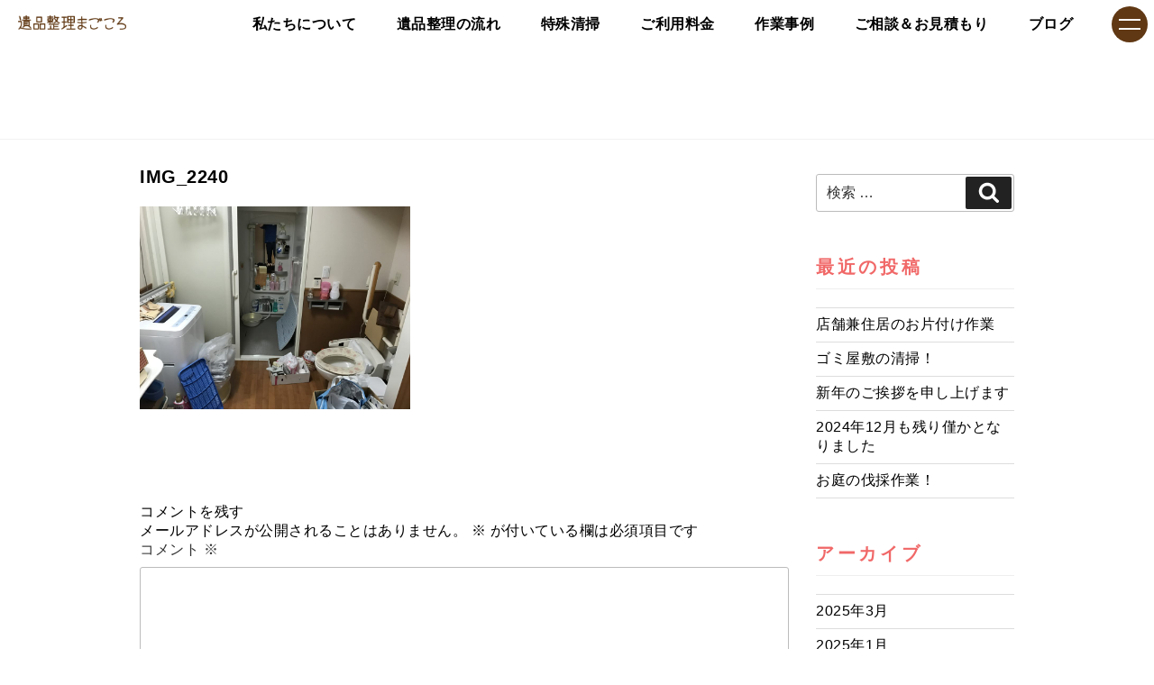

--- FILE ---
content_type: text/css
request_url: https://ihinseiri-magokoro.net/wp-content/themes/magokoro2024/css/h-f_min.css
body_size: 3400
content:
@charset "UTF-8";html{font-size:62.5%;letter-spacing:.5px}body{font-size:1.6rem;font-family:"ヒラギノ角ゴ Pro W3","Hiragino Kaku Gothic Pro","メイリオ",Meiryo,Osaka,"ＭＳ Ｐゴシック","MS PGothic",sans-serif;margin:0;padding:0}div{box-sizing:border-box!important}h2{position:relative}p{position:relative}section{box-sizing:border-box;position:relative}.section_ttl{font-size:2rem;font-family:"Roboto Condensed",sans-serif;font-optical-sizing:auto;font-weight:500;font-style:normal}.pdgb20{padding-bottom:20px}.pdgtb20{padding:20px 0}.pdg_tb15{padding:15px 0}.pdg_b25{padding-bottom:25px}@media screen and (min-width:996px){.navrarea{height:54px}}@media screen and (max-width:995px){.navrarea{height:96px}}#head_logo{position:fixed;top:15px!important;left:20px!important;width:120px;max-width:30%;z-index:10;transition:.5s}#head_logo img{width:100%;height:auto}.logomini{width:100px!important;max-width:30%!important}@media screen and (min-width:996px){nav{position:fixed;top:0;bottom:0;right:-100%;width:300px;background:#fff;-webkit-overflow-scrolling:touch;transition:all .5s ease;z-index:6;opacity:1}.open nav{display:block;position:fixed;top:0;right:0;bottom:0;width:300px;background:#fff;-webkit-overflow-scrolling:touch;transition:all .5s ease;z-index:6;opacity:1;overflow:auto}nav>.inner>ul{list-style:none;margin:0;padding:50px 30px;box-sizing:border-box;clear:both;overflow:hidden}nav>.inner>ul>li{width:100%;min-height:40px;display:block;float:left;padding:20px 0;position:relative;box-sizing:border-box}nav>.inner>ul>li>a{width:100%;height:40px;font-size:1.6rem;text-decoration:none;transition-duration:0.2s;font-weight:700;color:#000}.blank_ctrl{min-height:40px!important;display:block!important}.nav_inner_btn{min-width:280px}}@media screen and (max-width:995px){nav{position:fixed;top:0;bottom:0;right:-100%;width:50%;background:#fff;-webkit-overflow-scrolling:touch;transition:all .5s ease;z-index:6;opacity:1}.open nav{display:block;position:fixed;top:0;right:0;bottom:0;width:80%;background:#fff;-webkit-overflow-scrolling:touch;transition:all .5s ease;z-index:6;opacity:1;overflow:auto}nav>.inner>ul{list-style:none!important;margin:0;padding:70px 5px;box-sizing:border-box}nav>.inner>ul>li{width:100%;position:relative;padding:20px 10px;font-weight:700;box-sizing:border-box}nav>.inner>ul>li>a{display:block;font-size:1.8rem;text-decoration:none;transition-duration:0.2s;font-weight:700;color:#000}.blank_ctrl{display:none!important}.nav_inner_btn{width:100%;max-width:320px}}@media screen and (max-width:995px){nav>.inner{padding:25px 10px}.index_hbtn{position:relative}}@media screen and (min-width:996px){nav>.inner>ul>li>a:hover{color:#C6C6C6}}nav>.inner>ul>li>a::before{content:url(../img/arrow_r.svg);width:20px;height:20px;position:absolute;top:20px;right:10px;background-size:11.5px 10px;transition:all 0.5s;padding:0 0 0 9px;box-sizing:border-box}@media screen and (min-width:996px){nav>.inner>ul>li>a:hover::before{content:url(../img/arrow_r.svg);width:20px;height:20px;position:absolute;top:20px;right:5px;background-size:11.5px 10px}}nav>.inner>ul>li>ul{margin-top:20px}nav>.inner>ul>li>ul>li{width:100%;position:relative;padding:20px}nav>.inner>ul>li>ul>li>a{color:#333;transition:all 0.5s}nav>.inner>ul>li>ul>li>a:hover{color:#8E8E8E}nav>.inner>ul>li>ul>li>a::before{content:'';width:10px;height:1px;background-color:#333;padding-right:5px;position:absolute;top:50%;left:0;transform:translateY(-50%);transition:all 0.5s ease}nav>.inner>ul>li>ul>li>a:hover::before{content:'';width:10px;height:1px;background-color:#333;padding-right:5px;position:absolute;top:50%;transform:translateY(-50%);left:5px}@media screen and (min-width:996px){.toggle_btn{display:block;position:fixed;top:7px;right:7px;width:40px;height:40px;border-radius:20px;background-color:#603813;transition:all .5s ease;cursor:pointer;z-index:7}}@media screen and (max-width:995px){.toggle_btn{display:block;position:fixed;top:7px;right:7px;width:40px;height:40px;border-radius:20px;background-color:#603813;transition:all .5s ease;cursor:pointer;z-index:7}}.toggle_btn span{display:block;position:absolute;left:8px;width:24px;height:2px;transition:all .5s;background-color:#fff!important}.toggle_btn span:nth-child(1){top:14px}.toggle_btn span:nth-child(2){bottom:14px}@media screen and (min-width:995px){.toggle_btn:hover span{background-color:#929292}}.open .toggle_btn:hover span{background-color:#929292}.open .toggle_btn span{background-color:#333}.open .toggle_btn span:nth-child(1){-webkit-transform:translateY(5px) rotate(-135deg);transform:translateY(5px) rotate(-135deg)}.open .toggle_btn span:nth-child(2){-webkit-transform:translateY(-5px) rotate(135deg);transform:translateY(-5px) rotate(135deg)}#mask{display:none;transition:all .5s ease}.open #mask{display:block;position:fixed;top:0;left:0;width:100%;height:100%;background:#fff;opacity:0;z-index:5;cursor:pointer;transition:all .5s ease}@media screen and (min-width:996px){.hmenu{position:absolute;padding-top:17px;top:0;right:70px;z-index:5}.hmenu>ul{list-style:none;margin:0}.hmenu>ul>li{position:relative;padding:0 15px 15px 15px!important;text-align:center;vertical-align:middle;display:inline-block}.hmenu>ul>li>a{display:block;font-size:1.6rem;padding:0 5px;text-decoration:none;transition-duration:0.5s;font-weight:700;transition:all 0.5s ease}.hmenu>ul>li>a:hover{color:#929292}}@media screen and (max-width:995px){.hmenu>ul{position:absolute;top:54px;width:100%;height:42px;border-top:solid 1px #603813;border-bottom:solid 1px #603813;display:flex;flex-wrap:nowrap;align-items:stretch;justify-content:space-around;box-sizing:border-box}.hmenu>ul>li{width:25%;border-right:solid 1px #603813;list-style:none;display:flex;flex-wrap:nowrap;align-items:center;justify-content:center;font-size:1.4rem;line-height:1.2em;padding:5px;text-align:center;font-weight:700}.hmenu>ul>li:last-child{width:25%;border-right:none;list-style:none;display:flex;flex-wrap:nowrap;align-items:center;justify-content:center;font-size:1.4rem;line-height:1.2em;padding:5px;text-align:center}.hmenu>ul>.spm_none{display:none}}#scroll_down{width:30px;position:absolute;bottom:-50px;right:30px;z-index:8}@media (min-width:996px){.top_slide{margin:0 auto;padding:0 8px;position:relative}.slide_ctt{width:100%;max-width:1200px;height:700px;position:relative;background-color:#333;background:url(../img/top_img_pc.webp)top left no-repeat;background-size:cover;margin:0 auto 30px auto;border-radius:30px;overflow:hidden}.slide_ctt>h2{font-size:7.8rem;font-weight:700;font-family:Infer;color:#000;position:absolute;left:20px;bottom:100px;text-shadow:2px 2px 10px #fff}.slide_ctt>h3{font-size:1.6rem;font-weight:700;color:#fff;font-family:Infer,YuGothic,"Yu Gothic medium","Hiragino Sans",Meiryo,"sans-serif"!important;position:absolute;left:20px;bottom:50px;text-shadow:2px 2px 10px #000}}@media (max-width:995px){.top_slide{margin:0 auto;padding:0;position:relative}.slide_ctt{width:100%;height:auto;padding-top:123.076923076923077%;position:relative;background-color:#333;background:url(../img/top_img_phone.webp)top center no-repeat;background-size:cover}.slide_ctt>h2{font-size:7.8rem;font-weight:700;font-family:Infer;color:#000;position:absolute;left:20px;bottom:100px;text-shadow:2px 2px 10px #fff}.slide_ctt>h3{font-size:1.4rem;font-weight:700;color:#fff;font-family:Infer,YuGothic,"Yu Gothic medium","Hiragino Sans",Meiryo,"sans-serif";position:absolute;left:20px;bottom:50px;text-shadow:2px 2px 10px #000}}@media (min-width:960px){.footer_ctt{width:100%;max-width:800px;margin:0 auto;display:flex;flex-wrap:nowrap;padding:30px 0}.footer_box{width:50%;padding:0 20px;position:relative}}@media (max-width:959px){.footer_ctt{width:100%;max-width:400px;margin:0 auto;display:flex;flex-wrap:wrap;align-items:stretch;padding-bottom:60px}.footer_box{width:100%;padding:0;margin:0;position:relative}}.footer_box>img{width:100%;height:auto;border-radius:30px;overflow:hidden;margin-bottom:15px}.footer_box>h3{font-size:1.6rem;font-weight:700;border-bottom:solid 1px #000;padding-bottom:10px;margin-bottom:10px}.footer_box>p{font-weight:700;position:relative}.footer_box>p>span>a{font-size:1.1rem;line-height:1em;color:#fff;font-weight:700;display:inline-block;padding:3px 5px;background-color:#000;border-radius:10px}@media (min-width:960px){.footer_box>ul{position:absolute;right:20px;bottom:80px;clear:both;overflow:hidden;list-style:none}.footer_box>ul>li{float:right;padding-left:15px}#footer_copy{position:relative;font-size:1rem;padding-bottom:80px}}@media (max-width:959px){.footer_box>ul{position:relative;padding-top:10px;clear:both;overflow:hidden;list-style:none}.footer_box>ul>li{float:left;padding-right:15px}#footer_copy{width:100%;position:relative;font-size:1rem;text-align:center;padding-bottom:80px}}.item_r_shadow{border-radius:5px;box-shadow:4px 4px 6px 0 rgba(0,0,0,.2)}.img_round{border-radius:20px;overflow:hidden;margin:0 auto}@media (min-width:960px){.pcbr{display:block}.spbr{display:none}}@media (max-width:959px){.pcbr{display:none}.spbr{display:block}}.img_full{width:100%;height:auto!important}.item_center{text-align:center;margin:0 auto}.objct_animation{animation-timing-function:ease-in-out;animation-iteration-count:infinite;animation-direction:alternate;animation-duration:1.5s}.i_animation_objct{animation-name:objct_anim_box}@keyframes objct_anim_box{0%{transform:translate(0,0)}100%{transform:translate(0,-10px)}}.txt_w{color:#fff}.txt_center{text-align:center;margin:0 auto}.txt_min{font-size:1.2rem}.txt_marker{background:linear-gradient(transparent 50%,#FFE577 50%);display:inline}.base_ttl{width:100%;font-size:2.5rem;line-height:1.3em;font-weight:700;margin-bottom:30px}.base_ttl_wht{width:100%;font-size:2.5rem;line-height:1.3em;font-weight:700;margin-bottom:30px;text-align:center;color:#fff}@media (min-width:1200px){.base_container{width:100%;max-width:1050px;height:auto;display:block;position:relative;padding:30px;margin:0 auto;box-sizing:border-box}.base_ctt{width:100%;max-width:960px!important;margin:0 auto 50px auto;display:flex;flex-wrap:wrap;position:relative}}@media (max-width:1199px){.base_container{width:100%;max-width:1050px;height:auto;box-sizing:border-box;display:block;position:relative;padding:30px 10px;margin:0 auto;box-sizing:border-box}.base_ctt{width:100%;max-width:960px!important;margin:0 auto;display:block;position:relative;margin-bottom:15px}}.base_container strong{color:red}.base_sub_ttl{width:100%;min-height:50px;border-radius:25px;background-color:#000;color:#fff;padding:8px 20px;box-sizing:border-box;font-weight:700;font-size:2.4rem;margin:0 auto 20px auto}.base_sub_ttl>span{font-size:1.4rem}.base_txt{width:100%;font-weight:700;padding:0 30px 20px 30px;font-size:1.4rem;box-sizing:border-box}.base_txt_sub{width:100%;padding:0 30px 20px 30px;font-size:1.4rem;box-sizing:border-box}.btn_ctt{width:100%;display:block;display:flex}@media (min-width:960px){.btn_blk>a{width:250px;background-color:#000;border:solid 1px #000;color:#fff!important;font-weight:700;border-radius:25px;text-align:center;display:block;padding:11px!important;font-size:1.6rem;box-sizing:border-box;transition:all 0.5s ease}.btn_blk>a:hover{background-color:#fff;border:solid 1px #000;color:#000!important}.btn_white>a{width:250px;background-color:#fff;border:solid 1px #000;color:#000!important;font-weight:700;border-radius:25px;text-align:center;display:block;padding:11px!important;font-size:1.6rem;box-sizing:border-box;margin-right:20px!important;transition:all 0.5s ease}.btn_white>a:hover{background-color:#A0977F;border:solid 1px #A0977F;color:#fff!important}}@media (max-width:959px){.btn_blk{margin:0 auto}.btn_white{margin:0 auto}.btn_blk>a{width:calc(100% - 20px)!important;margin:0 10px!important;background-color:#000;border:solid 1px #000;color:#fff!important;font-weight:700;border-radius:25px;text-align:center;display:block;padding:11px!important;font-size:1.6rem;box-sizing:border-box;transition:all 0.5s ease}.btn_white>a{width:calc(100% - 20px)!important;margin:0 10px!important;background-color:#fff;border:solid 1px #000;color:#000!important;font-weight:700;border-radius:25px;text-align:center;display:block;padding:11px!important;font-size:1.6rem;box-sizing:border-box;transition:all 0.5s ease}}@media (min-width:960px){.footer_ctct_ctt{background-color:#F16868;padding:50px 0}.footer_ctct_box>ul{max-width:720px;box-sizing:border-box;display:block;position:relative;margin:0 auto;background-color:#fff;border-radius:10px;padding:30px}.footer_ctct_box>ul>li{border-bottom:solid 1px #CFCFCF;padding-bottom:20px;margin-bottom:20px;display:block}}@media (max-width:959px){.footer_ctct_ctt{background-color:#F16868;padding:50px 20px}.footer_ctct_box>ul{width:100%;height:auto;box-sizing:border-box;display:block;position:relative;border-radius:10px;background-color:#fff;padding:15px}.footer_ctct_box>ul>li{border-bottom:solid 1px #CFCFCF;padding-bottom:15px;margin-bottom:15px;display:block}}.footer_ctct_box>ul>li:last-child{padding:0;margin:0;border-bottom:none}.footer_ctct_box>ul>li>h3{font-size:1.5rem;font-weight:700;padding-bottom:5px;line-height:1.2em}.footer_ctct_box>ul>li>a>h4{padding-bottom:5px;line-height:1.2em;display:flex;flex-wrap:nowrap;align-items:center;justify-content:center}.footer_ctct_box>ul>li>a>h4>img{padding-left:5px!important}.footer_ctct_tel{font-size:3.4rem;font-weight:700;color:red}.footer_ctct_mail{font-size:2.4rem;font-weight:700;color:#F16868}.footer_ctct_line{font-size:2.4rem;font-weight:700;color:#2CC73C}.footer_ctct_box>ul>li>p{font-size:1.3rem;font-weight:700;line-height:1.2em}.footer_ctct_box>ul>li>p>strong{color:#F16868}.index_form_wrapper{width:100%;position:fixed;display:none;align-items:center;justify-content:center;height:auto;right:0;bottom:0;cursor:pointer;padding-top:5px;z-index:20}.index_form_wrapper>.container{padding:0 7px!important}.index_form_inner p{margin-top:15px!important;margin-bottom:15px!important;font-size:1.7vh;line-height:2vh}@media (min-width:1067px){.index_form_banner_box{max-width:1064px;margin:0 auto;padding-bottom:7px;display:flex;flex-wrap:wrap;align-items:center;justify-content:center}}@media (max-width:1066px){.index_form_banner_box{max-width:532px;margin:0 auto;display:flex;flex-wrap:wrap;align-items:center;justify-content:center}}@media (min-width:960px){.index_form_banner_box>li{max-width:266px;display:flex;align-items:center;justify-content:center}}@media (max-width:959px){.index_form_banner_box>li{width:50%;display:flex;align-items:center;justify-content:center;gap:0}}.index_form_banner_box>li>a{display:flex;align-items:center;justify-content:center;gap:0}.i_flow_ctt{background-color:#FFF0E9;padding:50px 0 35px 0}@media (min-width:960px){.flow_box{width:100%;margin:0 auto;display:block;position:relative;padding-bottom:15px;clear:both;overflow:hidden}.flow_box_txt{padding:15px}.flow_box_img{width:50%;padding:15px;position:relative;float:right}}@media (max-width:959px){.flow_box{width:100%;display:block;position:relative;padding:5px 5px 30px 5px;clear:both;overflow:hidden}.flow_box_txt{padding-right:5px;padding-bottom:10px}.flow_box_img{width:50%;padding-left:5px;padding-bottom:10px;position:relative;float:right}}.flow_box_txt>h3{font-size:1.5rem;font-weight:700;padding-bottom:10px}.flow_box_txt>h3>span{font-size:1.5rem;font-weight:700;color:#F16868}.flow_box_img>.step{width:30px;height:30px;border-radius:15px;background-color:#fff;color:#F16868;border:solid 1px #F16868;font-weight:700;font-size:1.6rem;display:flex;align-items:center;justify-content:center;position:absolute;top:0;left:0}.flow_box_txt>h3{width:100%;font-size:1.8rem;font-weight:700;padding-bottom:10px}

--- FILE ---
content_type: text/css
request_url: https://ihinseiri-magokoro.net/wp-content/themes/magokoro2024/css/default.css
body_size: 601
content:
dl, dt, dd, h1, h2, h3, h4, h5, h6,  ul, li,
pre, form, fieldset, input, textarea, p, blockquote, th, td,dl,dd,dt{  
    margin: 0;  padding: 0;
	list-style:inherit;
	color:inherit;
	text-decoration:none;
	font-weight:inherit;
	font-size:inherit;}

.table_clear{
  margin:0px;
  padding:0px;
  border-collapse:collapse;
  border-spacing:0;
}
.table_clear tr {
  margin:0px;
  padding:0px;
  border-collapse:collapse;
  border-spacing:0;
}

.table_clear tr td {
  margin:0px;
  padding:0px;
  border-collapse:collapse;
  border-spacing:0;
}


.display_none {
  display:none;
}

a:link, a:hover, a:visited, a:active{
	text-decoration:none;
	color:inherit;
    margin: 0;  padding: 0;
    display:inline-block;
}

--- FILE ---
content_type: text/css
request_url: https://ihinseiri-magokoro.net/wp-content/themes/magokoro2024/assets/css/main.css
body_size: 3731
content:
@charset "UTF-8";
/* CSS Document */
.navi-pack{
	z-index: 999;
	position: fixed;
	background-color: #fff;
	margin: 0 auto;
	height:70px;
}

.red{
	color:#e50012;}

#nav-copy{
	width:100%;
	background-color:#fef6f8;}

@media(min-width:681px){
#copy{
	color:#F16868;
	padding-top:10px;
	font-size:0.9em!important;
	line-height:1.5em;}
}
@media(max-width:680px){
#copy{
	color:#F16868;
	padding-top:10px;
	font-size:0.7em!important;
	line-height:1.2em!important;}
}
.main-title{
	color:#603813;
	font-size:2.3em;
	line-height:2.2em;
	font-weight:bold;
	margin:0;
	padding:0;
	font-family:"ＭＳ Ｐ明朝", "MS PMincho", "ヒラギノ明朝 Pro W3", "Hiragino Mincho Pro", serif;}

.main-title strong{
	color:#b1121a;
	font-size:2.8em;
	line-height:1.4em;
	font-weight:bold;
	font-family:"ＭＳ Ｐ明朝", "MS PMincho", "ヒラギノ明朝 Pro W3", "Hiragino Mincho Pro", serif;}

.main-sub{
	font-size:2rem;
	line-height:1.3em;
	font-weight:700;
	padding-bottom: 10px;
}
	
@media(max-width:680px){
.main-title{
	color:#603813;
	font-size:1.6em;
	line-height:1.5em;
	font-weight:bold;
	margin:0;
	padding:0;
	font-family:"ＭＳ Ｐ明朝", "MS PMincho", "ヒラギノ明朝 Pro W3", "Hiragino Mincho Pro", serif;}

.main-title strong{
	color:#b1121a;
	font-size:1.8em;
	line-height:0.4em;
	font-weight:bold;
	font-family:"ＭＳ Ｐ明朝", "MS PMincho", "ヒラギノ明朝 Pro W3", "Hiragino Mincho Pro", serif;}

.main-sub{
	font-size:2rem;
	line-height:1.3em;
	font-weight:700;
	padding-bottom: 10px;
	}
}

@media(max-width:680px){
#copy{
	color:#F16868;
	padding-top:10px;
	font-size:0.8em;
	line-height:1.1em;}	
	}

#nav-copy-right{
	float:right;}

@media(min-width:681px){
    .tel-wrapper{
    display:table;
    padding-top:2px;
    padding-bottom:2px;
    float:right;}
}

@media(max-width:680px){
    .tel-wrapper{
    display: none;}
}

.tel-l{
	display:table-cell;}

.tel-r{
	display:table-cell;}

.tel{
	font-family:Arial, Helvetica, sans-serif;
	font-weight:bold;
	color:#F16868;
	padding-left:40px;
	background-image:url(../images/tel.gif);
	background-repeat:no-repeat;
	background-position:left;
	font-size:2.3em;
	margin-bottom:2px;}

@media(min-width:681px)
{
	.eigyou-r{
		font-weight:bold;
		font-size:1.2em;
		float:left;
		padding-left:5px;}

	.eigyou-l{
		border: solid 1px #333333;
		padding: 2px 3px;
		margin-top:6px;
		font-size:0.7em;
		line-height:0.9em;
		float:left;}
}

@media(max-width:680px){
	.tel{
		font-family:Arial, Helvetica, sans-serif;
		font-weight:bold;
		color:#F16868;
		padding-left:40px;
		background-image:url(../images/tel.gif);
		background-repeat:no-repeat;
		background-position:left;
		font-size:1.6em;
		margin-bottom:2px;
	}

	.eigyou-l{
		border: solid 1px #333333;
		padding: 2px 3px;
		margin-top:0;
		font-size:0.5em;
		line-height:0.9em;
		float:left;
	}
	
	.eigyou-r{
		font-weight:bold;
		font-size:0.9em;
		float:left;
		line-height:0.9em;
		padding-left:5px;}
}

.eigyou-wrapper{
	position:relative;
	display:block;
	clear:both;}

.brn-border{
	border-bottom:solid 4px #603813;}

.point1-wrapper{
	border:solid 2px #fff;
	background-color:#fae5e7;
	padding:14px;}
	
.point2-wrapper{
	border:solid 2px #fff;
	background-color:#c0dbed;
	padding:14px;}

.point3-wrapper{
	border:solid 2px #fff;
	background-color:#d5e6a1;
	padding:14px;}

.point-img{
	text-align:center;}

.point-txt{
	padding:5px;
	background-color:#fff;}

.point-txt h2{
	text-decoration:underline;
	color:#F16868;
	font-size:1.2em!important;
	line-height:1.4em;
	padding:5px;
	background-color:#fff;}

.sub-bar-wrapper{
	background-color:#e6e6e6;
	height:25px;
	margin-top:20px;
	margin-bottom:20px;
	clear:both;
	overflow:hidden;}

.sub-bar-txt{
	padding:2px 10px 8px 5px;
	height:25px;
	background-color:#fff;
	color:#603813;
	font-size:1.2em;
	line-height:1em;
	font-weight:bold;
	font-family:"ＭＳ Ｐ明朝", "MS PMincho", "ヒラギノ明朝 Pro W3", "Hiragino Mincho Pro", serif;
	float:left;}

.sub-bar-img{
	width: 0;
	height: 0;
	border-style: solid;
	border-width: 25px 18px 0 0;
	border-color: #ffffff transparent transparent transparent;
	float:left;}

.index-area-wrapper {
	margin-bottom:20px;}

.index-area{
	position:relative;}

.index-area-hokkaido{
	position:absolute;
	top:-5px;
	left:-15px;}

.footer-top{
	height:20px;
background: #ffffff; /* Old browsers */
background: -moz-linear-gradient(top, #ffffff 0%, #e6e6e6 100%); /* FF3.6-15 */
background: -webkit-linear-gradient(top, #ffffff 0%,#e6e6e6 100%); /* Chrome10-25,Safari5.1-6 */
background: linear-gradient(to bottom, #ffffff 0%,#e6e6e6 100%); /* W3C, IE10+, FF16+, Chrome26+, Opera12+, Safari7+ */
filter: progid:DXImageTransform.Microsoft.gradient( startColorstr='#ffffff', endColorstr='#e6e6e6',GradientType=0 ); /* IE6-9 */}

.footer{
	background-color:#fef6f8;
	padding:20px 0 200px 0;}

.footer dl{
	width:100%;
	display:table;
	font-size:1em;
	margin-bottom:5px;
	font-weight:normal;
	color:#603813;}

.footer dt{
	display:table-cell;
	width:25%;}

.footer dd{
	display:table-cell;
	width:75%;}

.f-navbar-nav {
  margin: 2px 5px;
  font-size:1em;
  color:#603813;
}
.f-navbar-nav > li > a {
  padding-top: 3px;
  padding-bottom: 3px;
  line-height: 1em;
  color:#603813;
  padding-left:17px;
  background-image:url(../images/i1.gif);
  background-repeat:no-repeat;
  background-position:left;
}

/*----------------------------flow--------------------------------*/

.brn-bar{
	font-size:1.6em;
	font-weight:bold;
	color:#603813;
	margin-bottom:25px;
	position:relative;}

.brn-bar-img{
	position:absolute;
	top:-30px;
	left:-45px;
	z-index:1;}

@media(max-width:680px){
.brn-bar-img{
	position:absolute;
	width:64px;
	height:64px;
	top:-7px;
	left:0;
	z-index:1;}
}

/*----------------------------PRICE--------------------------------*/

.price-title dl{
	width:100%;
	margin-bottom:1px;
	background-color:#F16868;
	color:#fff;
	display:table;}

.price-title dt{
	width:50%;
	padding:5px 8px;
	display:table-cell;
	font-weight:normal;}

.price-title dd{
	width:50%;
	padding:5px 8px;
	border-left:1px solid #fff;
	display:table-cell;}

.price-g dl{
	width:100%;
	margin-bottom:1px;
	background-color:#e6e6e6;
	display:table;}

.price-g dt{
	width:50%;
	padding:5px 8px;
	display:table-cell;
	font-weight:normal;}

.price-g dd{
	color:#FF0000;
	width:50%;
	padding:5px 8px;
	border-left:1px solid #fff;
	display:table-cell;}

.price-lg dl{
	width:100%;
	margin-bottom:1px;
	background-color:#f2f2f2;
	display:table;}

.price-lg dt{
	width:50%;
	padding:5px 8px;
	display:table-cell;
	font-weight:normal;}

.price-lg dd{
	color:#FF0000;
	width:50%;
	padding:5px 8px;
	border-left:1px solid #fff;
	display:table-cell;}

#caution-wrapper{
	font-size: 1.4rem;
	padding-left:90px;
	background-position:left;
	background-repeat:no-repeat;
	background-image:url(../images/price/caution.gif);
	background-size: 80px 80px;
}

/*-------------------contact---------------------*/

.contact-wrapper{
	background-color: #fce7e9;
	padding: 10px 5%;
}


.pink-bar{
	background-color:#F16868;
	font-size:1.6em;
	font-weight:bold;
	color:#fff;
	border-radius:5px;
	padding:10px 10px 10px 10px;
	margin:25px 0;
	position:relative;}


/*--------index---------*/

.slider{
	position: relative;}

@media(min-width:993px){
.slide-content{
	position:absolute;
	left: 10px;
	bottom:30px;
	z-index: 2;
	text-align: center;
	width: 45%;
}

.slide-content-title{
	font-size: 20px!important;
	font-weight: bold;
	padding: 5px 0;
}

.slide-content-txt{
	border: solid 5px #ed715b;
	padding: 10px;
	background-color: #fff;
	font-size: 13px;
	line-height: 20px;
}
}

@media(max-width:992px){
.slide-content{
	position:relative;
	left: none;
	bottom:none;
	z-index: none;
	text-align: center;
	width: 100%;
}

.slide-content-title{
	font-size: 20px!important;
	font-weight: bold;
	padding: 5px 0;
}

.slide-content-txt{
	border: solid 5px #ed715b;
	padding: 10px;
	background-color: #fff;
	font-size: 13px;
	line-height: 20px;
	margin: 0 5%;
}
}

.news-wrapper{
	height: 100px;
	padding: 20px 0;
clear: both;}

@media(min-width:993px){
.news-title{
	padding: 10px;
	background-color: #ed715b;
	color: #fff;
	font-weight: bold;
	font-size: 1.5em;
	width: 15%;
	height: 100px;
	float: left;}

.news-main{
	padding: 10px;
	border: solid 5px #ed715b;
	width: 85%;
	height: 100px;
	overflow-y: scroll;
	float: left;}
}

@media(max-width:992px){
.news-title{
	padding: 10px;
	background-color: #ed715b;
	color: #fff;
	font-weight: bold;
	font-size: 1.5em;
	width: 100%;
	height: auto;
	float: left;}

.news-main{
	padding: 10px;
	border: solid 5px #ed715b;
	width: 100%;
	height: 100px;
	overflow-y: scroll;
	float: left;}
}


.news-main dl{
	width: 100%;
	border-bottom: dotted 1px #333;
	margin-bottom: 5px;
}

.news-main dt{
	width: 100%;
	font-size: 0.8em;
	font-weight: normal;
	color: #333;
}

.news-main dd{
	width: 100%;
}

.main-title-bar{
	font-size:1.5em;
	font-weight:bold;
	color:#fff;
	padding:10px;
	margin:25px 0;
}

.main-title-sub{
	font-size:1.1em!important;
	line-height: 1.3em;
	border-bottom: dotted 1px #bbbbbb;
	margin-top:20px!important;
	margin-bottom:10px;
	font-weight: bold;
	color: #603813;
	padding-bottom: 10px;
}
.pink-bg{
	background-color: #ed715b;
	padding: 10px;
	border: solid 5px #fff;}
.lpink-bg{
	background-color: #ffece9;
	padding: 10px;
	border: solid 5px #fff;}
.grn-bg{
	background-color: #6faa5e;
	padding: 10px;
	border: solid 5px #fff;}
.blue-bg{
	background-color: #4ca5d0;
	padding: 10px;
	border: solid 5px #fff;}
.dblue-bg{
	background-color: #0071ab;
	padding: 10px;
	border: solid 5px #fff;}
.white-bg{
	background-color: #fff;
	padding: 10px;
	border: solid 5px #fff;}
.pink-txt{
	color: #ed715b;}
.grn-txt{
	color: #6faa5e;}
.blue-txt{
	color: #4ca5d0;}
.white-txt{
	color: #fff;}
.white-border{
	border:solid 3px #fff;
	padding: 10px;
	margin: 10px 0;
}

.check-list{
	list-style:none;
	background-image: url(../images/check.gif);
	background-position: left;
	background-repeat: no-repeat;
	padding-left: 20px!important;
	font-weight:bold;
	font-size:1em!important;
	line-height:1.1em;
	padding:5px;margin-bottom: 5px;
	background-color: #ffe68e;}

.inner-title-bar{
	font-size:1.5em;
	font-weight:bold;
	color:#fff;
	padding:10px 5px;
	background-color:  #ed715b;
}
.inner-container{
	padding: 10px;
	margin-left: 0px!important;
	margin-right: 0px!important;
	border: solid 5px #ed715b;
}

.form_control{
	max-width: 100%;
	box-sizing: border-box;
	padding: 10px;
	border-radius: 10px;
	border: solid 1px #333;
}
/*------------------------特殊清掃-----------------------------*/
.tokushu_container{
	padding:0 15px;
}
@media(min-width:993px){
	.tokushu_top {
		position: relative;
	  padding:0;
	  height:404px;
	  margin-bottom: 30px;
	  text-align:center;
	  color: inherit;
	  background-image:url(../images/ts/slide_tokushu.jpg);
		background-size: cover;
	  background-repeat:repeat-x;
		background-position: center;
	}
	.tokushu_top_on{
		width: 442px;
		position:absolute;
		left: 10%;
		top: 0;
		padding: 40px 30px;
		height: 100%;
		text-align: center;
		background-color: #fff;
	}
}
@media(max-width:992px){
	.tokushu_top {
	  padding:0;
		width: 100%;
	  height:29.5754026%;
	  margin-bottom: 30px;
	  text-align:center;
	  color: inherit;
	  background-image:url(../images/ts/slide_tokushu.jpg);
		background-size: cover;
	  background-repeat:repeat-x;
		background-position: center;
	}
	.tokushu_top_on{
		position:relative;
		width: 70%;
		margin: 0 15%;
		padding: 20px 10px;
		height: 100%;
		box-sizing: border-box;
		text-align: center;
		background-color: #fff;
		opacity: 0.9;
	}
}
.tokushu_top_on img{
	padding-bottom:10px;
}
.tokushu_top p {
  font-size: 0.8em!important;
	line-height: 1.1em;
}
.ts_ttl_ctt{
	text-align: center;
}

@media(min-width:993px){
	.ts_ttl{
		font-size: 35px;
		color: #4c8db8;
		padding: 40px 0;
		position: relative;
		display: inline-block;
	}
	.ts_number{
		position: absolute;
		left: -80px;
		top:10px;
	}
}
@media(max-width:992px){
	.ts_ttl{
		font-size: 2.4rem;
		color: #4c8db8;
		padding: 40px;
		position: relative;
		display: inline-block;
	}
	.ts_number{
		position: relative;
		margin: 0 auto;
	}
}
.pdg_tb15{
	padding: 15px 0;
}
.pdg_b25{
	padding-bottom: 25px;
}
.ts_bg02{
	position: relative;
	width: 100%;
	padding: 30px 15px;
	background-image: url("../images/ts/bg1.jpg");
	background-position: center;
	background-size: cover;
	background-attachment: fixed;
}
.ts_bg04{
	position: relative;
	width: 100%;
	padding: 30px 0;
	background-image: url("../images/ts/bg2.jpg");
	background-position: center;
	background-size: cover;
	background-attachment: fixed;
}
.ts_cap_txt{
	color: #4c8db8;
	font-weight: bold;
}
.ts_stp_bgy{
	width: 100%;
	position: relative;
	background-color: #fffff4;
	padding: 30px 0;
}
.ts_stp_bgb{
	width: 100%;
	position: relative;
	background-color: #eaf5ff;
	padding: 30px 0;
}
.ts_stp_num{
	font-size:40px;
	color:#d2873b;
	margin: 5px 0;
}
.ts_sub_ttl{
	width: 100%;
	background-color: #4c8db8;
	color: #fff;
	padding: 10px;
	font-size: 35px;
	text-align: center;
	box-sizing: border-box;
}

/*-------------------作業事例-------------------*/

.workcase_ctt{
	border: solid 1px #f2f2f2;
	margin-bottom: 20px;
}
.workcase_thum_ctt{
	width: 100%;
	height: 100%;
	aspect-ratio: 4 / 3!important;
	border: solid 1px #f2f2f2;
}
.workcase_thum_ctt > img{
	width: 100%;
	height: 100%;
	object-fit:cover;
    object-position: 50% 100%;
}
.workcase_box{
	list-style: none!important;
}

/*-------------------post-------------------*/
.post_wrap {
	position: relative;
}
.thum_control {
	width: 100%;
	height: auto;
}
.thum_control > a {
	width: 100%;
	height: auto;
	aspect-ratio: 4 / 3;
	border: solid 1px #f2f2f2;
	margin-bottom: 10px;
}
.thum_control > a > img{
	display: block;
	width: 100%;
	height: 100%;
	object-fit: cover;
	object-position: center;
}
.post {
	border-bottom: solid 1px #ddd;
	margin-bottom: 20px;
	padding-bottom: 20px
}
.post_ttl{
	font-size: 2.2rem;
	font-weight: 700;
	padding-bottom: 10px;
}
.link-more{
	font-size:1.4rem;
	padding-top:10px;
	color: #F16868;
	font-weight: 700;
}
.post_date{
	padding-bottom: 10px;
	font-size: 1.4rem;
	font-weight: 700;
	color:#767676;
}


/*----------------------companyテーブル-----------------------*/

/* 表本体 */
    .company-table {
      width: 100%;
      border-collapse: collapse;
      background-color: #fff;
      border: 1px solid #ddd;
      border-radius: 12px;
      overflow: hidden;
    }
    .company-table caption {
      text-align: left;
      font-size: 1.125rem;
      font-weight: bold;
      padding: 16px;
      background-color: #fff;
    }
    .company-table th,
    .company-table td {
      padding: 14px 16px;
      border-bottom: 1px solid #ddd;
      vertical-align: top;
    }
    .company-table th {
      width: 28%;
      white-space: nowrap;
      font-weight: bold;
      color: #333;
      background-color: #f7f7f7;
      text-align: left;
    }
    .company-table td {
      word-break: break-word;
    }
    /* 最終行の下線を消したい場合は有効化
    .company-table tr:last-child th,
    .company-table tr:last-child td {
      border-bottom: none;
    }
    */

    /* スマホ対応 */
    @media (max-width: 560px) {
      .company-table th,
      .company-table td {
        padding: 12px;
      }
      .company-table th {
        width: 40%;
      }
    }


--- FILE ---
content_type: application/javascript
request_url: https://ihinseiri-magokoro.net/wp-content/themes/magokoro2024/js/hideheader.js
body_size: 841
content:
var beforePos = 0;//スクロールの値の比較用の設定

//スクロール途中でヘッダーが消え、上にスクロールすると復活する設定を関数にまとめる
function ScrollAnime() {
    var elemTop = $('section').offset().top;//#area-2の位置まできたら
	var scroll = $(window).scrollTop();
    //ヘッダーの出し入れをする
    if(scroll == beforePos) {
		//IE11対策で処理を入れない
    }else if(elemTop > scroll || 0 > scroll - beforePos){
		//ヘッダーが上から出現する
		$('#header').removeClass('UpMove');	//#headerにUpMoveというクラス名を除き
		$('#header').addClass('DownMove');//#headerにDownMoveのクラス名を追加
    }else {
		//ヘッダーが上に消える
        $('#header').removeClass('DownMove');//#headerにDownMoveというクラス名を除き
		$('#header').addClass('UpMove');//#headerにUpMoveのクラス名を追加
    }
    
    beforePos = scroll;//現在のスクロール値を比較用のbeforePosに格納
}

// 画面をスクロールをしたら動かしたい場合の記述
$(window).scroll(function () {
	ScrollAnime();//スクロール途中でヘッダーが消え、上にスクロールすると復活する関数を呼ぶ
});

// ページが読み込まれたらすぐに動かしたい場合の記述
$(window).on('load', function () {
	ScrollAnime();//スクロール途中でヘッダーが消え、上にスクロールすると復活する関数を呼ぶ
});

//リンク先のidまでスムーススクロール
//※ページ内リンクを行わない場合は不必要なので削除してください
    var headerH = $("#header").outerHeight(true);//headerの高さを取得    
    $('#g-navi li a').click(function () {
	var elmHash = $(this).attr('href'); 
	var pos = $(elmHash).offset().top-headerH;//header分の高さを引いた高さまでスクロール
	$('body,html').animate({scrollTop: pos}, 1000);
	return false;
});

--- FILE ---
content_type: image/svg+xml
request_url: https://ihinseiri-magokoro.net/wp-content/themes/magokoro2024/img/arrow_r.svg
body_size: 234
content:
<svg xmlns="http://www.w3.org/2000/svg" viewBox="0 0 7.12 11.41"><defs><style>.cls-1{fill:none;stroke:#333;stroke-miterlimit:10;stroke-width:2px;}</style></defs><g id="レイヤー_2" data-name="レイヤー 2"><g id="レイヤー_1-2" data-name="レイヤー 1"><polyline class="cls-1" points="0.71 0.71 5.71 5.71 0.71 10.71"/></g></g></svg>